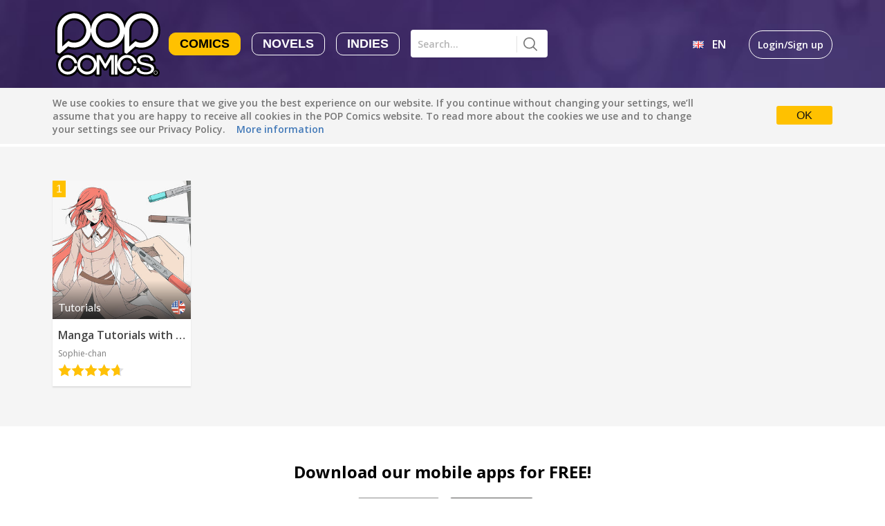

--- FILE ---
content_type: text/html; charset=utf-8
request_url: https://app.popcomics.com/genre/tutorials/stream/popular?publication_type=comics
body_size: 19335
content:
<!DOCTYPE html>
<html lang='en'>
<head>
  <meta charset="utf-8">
  <meta http-equiv="X-UA-Compatible" content="IE=Edge,chrome=1">
  <meta content='width=device-width, initial-scale=1, maximum-scale=1.0, user-scalable=0' name='viewport'>
  <title>Tutorials - POP Comics</title>
  
  <meta name='description' content="POP Comics">
  <meta name="csrf-param" content="authenticity_token" />
<meta name="csrf-token" content="kkQEnaM9urBPh4xZ6OxtOYYDYLW3j4G+taHy58G11ZQbTs+crJIr4PEQLMM+eaWOAIufwlG5ZMDVO2pLFph6uQ==" />

  <script src="/assets/application_landing-b0848c293d974a353d3c977210216c453530a27a12e244248da86a85aa5c56fd.js"></script>
  <link href='https://cdnjs.cloudflare.com/ajax/libs/normalize/4.1.1/normalize.min.css' rel='stylesheet'>
  <link href='https://fonts.googleapis.com/css?family=Roboto:400,100,100italic,300,300italic,400italic,500,500italic,700,700italic,900,900italic' rel='stylesheet'>

  <!-- Le HTML5 shim, for IE6-8 support of HTML elements -->
  <!--[if lt IE 9]>
    <script src="//cdnjs.cloudflare.com/ajax/libs/html5shiv/3.6.1/html5shiv.js" type="text/javascript"></script>
  <![endif]-->

  <link rel="stylesheet" media="all" href="/assets/application_landing-f33d9852d430a8a1f0d8d1884751a41d1dff7255cb67c8a742560bff97c5cc9c.css" />
  <!-- For all other devices -->
<!-- Size should be 32 x 32 pixels -->
<link rel='shortcut icon' href='/images/favicon.ico' type="image/x-icon">

  <script>
  (function(i,s,o,g,r,a,m){i['GoogleAnalyticsObject']=r;i[r]=i[r]||function(){
  (i[r].q=i[r].q||[]).push(arguments)},i[r].l=1*new Date();a=s.createElement(o),
  m=s.getElementsByTagName(o)[0];a.async=1;a.src=g;m.parentNode.insertBefore(a,m)
  })(window,document,'script','https://www.google-analytics.com/analytics.js','ga');
  
  ga('create', 'UA-65626791-1', 'auto');
  ga('send', 'pageview');
</script>


  <script type="text/javascript" src="//cdn.jsdelivr.net/jquery.slick/1.6.0/slick.min.js"></script>
  <link rel="stylesheet" type="text/css" href="//cdn.jsdelivr.net/jquery.slick/1.6.0/slick.css"/>

  <script>
//<![CDATA[

    window.api_domain = 'https://api.popcomics.com';
    window.api_host = 'https://api.popcomics.com/v3.1';
    window.landing_host = 'http://www.popcomics.com';
    window.fb_app_id = '1649200695336030';
    window.main_url = 'http://www.popcomics.com';

//]]>
</script>
  <script>
    window.twttr = (function(d, s, id) {
      var js, fjs = d.getElementsByTagName(s)[0],
        t = window.twttr || {};
      if (d.getElementById(id)) return t;
      js = d.createElement(s);
      js.id = id;
      js.src = "https://platform.twitter.com/widgets.js";
      fjs.parentNode.insertBefore(js, fjs);

      t._e = [];
      t.ready = function(f) {
        t._e.push(f);
      };

      return t;
    }(document, "script", "twitter-wjs"));
  </script>

</head>

<body>
<div id='popcomics-app'>
<div>
<nav class='a-pop-menu bg-black-2 a-font-1'>
<ul class='list-reset m0 mt1 md-mt0'>
<li class='a-menu-list-item px3 py1 md-p0 md-mr1 lg-mr2 md-hide lg-hide full-width'>
<a class='white text-decoration-none' href='/'>Read</a>
</li>
<li class='a-menu-list-item px3 py1 md-p0 md-mr1 lg-mr2 md-hide lg-hide full-width'>
<a class='white text-decoration-none' href='https://app.popcomics.com/sign_in'>Create</a>
</li>
<li class='a-menu-list-item px3 py1 md-p0 md-mr1 lg-mr2 md-hide lg-hide full-width'>
<a class='white text-decoration-none' href='/app'>App</a>
</li>
<li class='a-menu-list-item px3 py1 md-p0 md-mr1 lg-mr2 md-hide lg-hide full-width'>
<a class='white text-decoration-none' href='http://blog.popcomics.com/' target='_blank'>Blog</a>
</li>
<li class='a-menu-list-item px3 py1 md-p0 md-mr1 lg-mr2 md-hide lg-hide full-width'>
<a class='white text-decoration-none' href='/about'>About</a>
</li>
</ul>
<span class='inline-block full-width'>
<div data-react-class="PopcomicsLanguagesMenu" data-react-props="{&quot;localized_urls&quot;:{&quot;en&quot;:&quot;/genre/tutorials/stream/popular?publication_type=comics&quot;,&quot;de&quot;:&quot;/de/genre/tutorials/stream/popular?publication_type=comics&quot;},&quot;language_selected&quot;:&quot;en&quot;}" data-react-cache-id="PopcomicsLanguagesMenu-0" class="inline-block relative mt1 md-mt0"></div>
<hr class='mx3 my1 a-opacity-1 md-hide lg-hide'>
<div data-react-class="PopcomicsUserMenu" data-react-props="{&quot;user&quot;:null,&quot;sign_in&quot;:&quot;https://app.popcomics.com/sign_in&quot;}" data-react-cache-id="PopcomicsUserMenu-0" class="inline-block"></div>
</span>

</nav>
<div id='app-content'>
<header>
  <div class="clearfix max-width-4 mx-auto a-discover-menubar">
      <a class="inline-block" href='#'>
        <img class="a-toggle-mobile-menu align-middle mr05 md-hide lg-hide" src="/images/pop-burger.svg" alt="burger" width="36px" height="18px" />
      </a>
      <a class="inline-block" href="/">
        <img class="align-middle md-mr1 sm-hide xs-hide" src="/images/pop-header-logo.svg" alt="logo" height="95px" />
      </a>
      <div class="inline-block align-middle">
  <a class="inline-block a-discover-publication-item a-discover-publication-item-active text-decoration-none" href="/genre/tutorials/stream/popular?publication_type=comics">Comics</a>
  <a class="inline-block a-discover-publication-item a-discover-publication-item-inactive text-decoration-none" href="/genre/tutorials/stream/popular?publication_type=novel">Novels</a>
  <a class="inline-block a-discover-publication-item a-discover-publication-item-inactive text-decoration-none" href="/genre/tutorials/stream/popular?publication_type=indie">Indies</a>
</div>

<script>
  $(function () {
    $('[data-toggle="tooltip"].coming-soon').tooltip({
      position: {
        my: "center top-60",
        at: "center center"
      }
    })
  })
</script>

      <!-- <HeaderMenuSearch /> -->
      <div data-react-class="LandingMenuSearch" data-react-props="{}" data-react-cache-id="LandingMenuSearch-0" class="inline-block align-middle"></div>

      <div class="inline-block mt-28p xs-hide sm-hide right a-font-1">
        <!-- <PopcomicsAppMenu user={this.props.user}/> -->
        <ul class='list-reset m0 mt1 md-mt0'>
<li class='a-menu-list-item px3 py1 md-p0 md-mr1 lg-mr2 md-hide lg-hide full-width'>
<a class='white text-decoration-none' href='/'>Read</a>
</li>
<li class='a-menu-list-item px3 py1 md-p0 md-mr1 lg-mr2 md-hide lg-hide full-width'>
<a class='white text-decoration-none' href='https://app.popcomics.com/sign_in'>Create</a>
</li>
<li class='a-menu-list-item px3 py1 md-p0 md-mr1 lg-mr2 md-hide lg-hide full-width'>
<a class='white text-decoration-none' href='/app'>App</a>
</li>
<li class='a-menu-list-item px3 py1 md-p0 md-mr1 lg-mr2 md-hide lg-hide full-width'>
<a class='white text-decoration-none' href='http://blog.popcomics.com/' target='_blank'>Blog</a>
</li>
<li class='a-menu-list-item px3 py1 md-p0 md-mr1 lg-mr2 md-hide lg-hide full-width'>
<a class='white text-decoration-none' href='/about'>About</a>
</li>
</ul>
<span class='inline-block full-width'>
<div data-react-class="PopcomicsLanguagesMenu" data-react-props="{&quot;localized_urls&quot;:{&quot;en&quot;:&quot;/genre/tutorials/stream/popular?publication_type=comics&quot;,&quot;de&quot;:&quot;/de/genre/tutorials/stream/popular?publication_type=comics&quot;},&quot;language_selected&quot;:&quot;en&quot;}" data-react-cache-id="PopcomicsLanguagesMenu-0" class="inline-block relative mt1 md-mt0"></div>
<hr class='mx3 my1 a-opacity-1 md-hide lg-hide'>
<div data-react-class="PopcomicsUserMenu" data-react-props="{&quot;user&quot;:null,&quot;sign_in&quot;:&quot;https://app.popcomics.com/sign_in&quot;}" data-react-cache-id="PopcomicsUserMenu-0" class="inline-block"></div>
</span>

      </div>
  </div>
</header>


<div class='clearfix bg-gray-8 absolute full-width z1 a-cookie-message'>
<div class='clearfix max-width-4 mx-auto px1 py1'>
<div class='sm-table-cell col-12 sm-col-10 align-middle'>
<p class='a-font-2 gray-2 inline'>We use cookies to ensure that we give you the best experience on our website. If you continue without changing your settings, we’ll assume that you are happy to receive all cookies in the POP Comics website. To read more about the cookies we use and to change your settings see our Privacy Policy.</p>
<a class='a-font-2 blue-5 text-decoration-none ml1' href='/privacy_policy'>More information</a>
</div>
<div class='sm-table-cell col-12 sm-col-2 center sm-right-align align-middle mt1 sm-mt0'>
<a class='a-cookie-message-approve bg-yellow-3 black text-decoration-none px2 py6 rounded' href='#'>OK</a>
</div>
</div>
</div>
<script>
  CookieMessage.init()
</script>


<div class="clearfix"></div>

<div class="clearfix max-width-4 mx-auto px1 pt1 pb3 sm-pt3 relative">
  <div class="col col-12 lg-col-4 mb1">
    <ul class="list-reset m0 a-font-1 sm-font-1">
  <li class="inline-block col col-3 sm-col-4 left-align mr7 sm-mr0 sm-right-align lg-left-align a-discover-item">
    <a class="black text-decoration-none" href="/genre/tutorials/stream/featured?publication_type=comics">Featured</a>
  </li>
  <li class="inline-block col col-3 sm-col-4 left-align sm-center-align lg-left-align a-discover-link a-discover-item">
    <a class="black text-decoration-none a-discover-link a-discover-item-active" href="/genre/tutorials/stream/popular?publication_type=comics">Popular</a>
  </li>
  <li class="inline-block col col-3 sm-col-4 left-align sm-left-align lg-left-align a-discover-link a-discover-item">
    <a class="black text-decoration-none" href="/genre/tutorials/stream/newest?publication_type=comics">Newest</a>
  </li>
</ul>

  </div>
  <div class="col col-12 lg-col-8 left-align sm-center-align lg-right-align">
    <div class="col col-6 lg-col-8 inline-block a-font-1 sm-font-1 sm-left a-genres-line-height relative">
      <img class="align-sub" src="/images/pop-genres-icon.svg" alt="genres" width="34px" height="20px" />
      <button id="pop-genres">
        <span class="">Tutorials</span>
      </button>
      <div class="bg-white z1 a-dropdown-menu a-genres-menu a-box-shadow-2 closed">
        <ul class="list-reset m0 px1 pb1 left-align">
          <li key='999'>
<a class="black text-decoration-none" href="/popular?publication_type=comics">All genres
</a></li>
<li key='0'>
<a class="black text-decoration-none" href="/genre/drama/stream/popular?publication_type=comics">Drama
</a></li>
<li key='1'>
<a class="black text-decoration-none" href="/genre/fantasy/stream/popular?publication_type=comics">Fantasy
</a></li>
<li key='2'>
<a class="black text-decoration-none" href="/genre/comedy/stream/popular?publication_type=comics">Comedy
</a></li>
<li key='3'>
<a class="black text-decoration-none" href="/genre/action/stream/popular?publication_type=comics">Action
</a></li>
<li key='4'>
<a class="black text-decoration-none" href="/genre/romance/stream/popular?publication_type=comics">Romance
</a></li>
<li key='5'>
<a class="black text-decoration-none" href="/genre/family-kids/stream/popular?publication_type=comics">Family (Kids)
</a></li>
<li key='6'>
<a class="black text-decoration-none" href="/genre/slice-of-life/stream/popular?publication_type=comics">Slice of Life
</a></li>
<li key='7'>
<a class="black text-decoration-none" href="/genre/suspense/stream/popular?publication_type=comics">Suspense
</a></li>
<li key='8'>
<a class="black text-decoration-none" href="/genre/sci-fi/stream/popular?publication_type=comics">Sci-Fi
</a></li>
<li key='9'>
<a class="black text-decoration-none" href="/genre/horror/stream/popular?publication_type=comics">Horror
</a></li>
<li key='10'>
<a class="black text-decoration-none" href="/genre/tutorials/stream/popular?publication_type=comics">Tutorials
</a></li>

        </ul>
      </div>
    </div>

    <div class="col col-6 lg-col-4 right languages-menu inline-block a-font-1 sm-font-1 sm-left a-genres-line-height relative">
      <img class="align-sub" src="/images/pop-lang-icon.png" alt="genres" width="20px" height="20px" />
      <button id="pop-languages">
        <span>
          All languages
        </span>
      </button>
      <div class="bg-white z1 a-dropdown-menu a-languages-menu a-box-shadow-2 a-lang-menu closed" data-publication-type="comics" data-path="/genre/tutorials/stream/popular">
        <div class="a-content">
          <p class="a-lang-info black-3 a-font-7 ">
            Default is ALL LANGUAGES.<br/>Check the boxes to filter languages.
          </p>
          <ul class="list-reset m0 px1 left-align">
            <li key='0'>
<input name='language_0' type='checkbox' value='sq'>
<span class='pl1'>
Albanian
</span>
</input>
</li>
<li key='1'>
<input name='language_1' type='checkbox' value='ca'>
<span class='pl1'>
Catalan
</span>
</input>
</li>
<li key='2'>
<input name='language_2' type='checkbox' value='en'>
<span class='pl1'>
English
</span>
</input>
</li>
<li key='3'>
<input name='language_3' type='checkbox' value='id'>
<span class='pl1'>
Indonesian
</span>
</input>
</li>
<li key='4'>
<input name='language_4' type='checkbox' value='de'>
<span class='pl1'>
German
</span>
</input>
</li>
<li key='5'>
<input name='language_5' type='checkbox' value='es'>
<span class='pl1'>
Spanish
</span>
</input>
</li>
<li key='6'>
<input name='language_6' type='checkbox' value='other'>
<span class='pl1'>
Other
</span>
</input>
</li>

          </ul>
        </div>
        <div class="actions">
          <a href='#' class="blue-5 text-decoration-none a-languages-menu-apply">
            DONE
          </a>
          <a href="/genre/tutorials/stream/popular?publication_type=comics" class="blue-5 text-decoration-none pl2 sm-pl0 sm-right sm-pr1">
            clear
          </a>
        </div>
      </div>
    </div>

  </div>
</div>

<script>
  FrontFilter.init()
</script>




  <div class="clearfix bg-gray-4 pb2">
  <div class="max-width-4 mx-auto px1">
    <h1 class="mt2 mb1 sm-mt4 sm-mb3 gray-3 a-font-11 sm-font-11">
      
    </h1>
    <div class="a-pop-list">
          <div class="bg-white left mb1 sm-mb2 a-pop-list-item">
  <a class="text-decoration-none" href="/stories/manga-tutorials-with-sophie-chan-509">
    <div class="a-pop-list-item-overlay px7 py7 sm-py3">
      <p class="white m0 truncate a-font-14 sm-font-14">Manga Tutorials with Sophie-chan</p>
        <p class="white mt7 truncate mb7 sm-mb3 mx0 a-font-15 sm-font-15">
          by  Sophie-chan 
        </p>
      <hr class="border-none a-overlay-separator">
      <p class="white mt7 sm-mt3 mb0 ml0 mr0 a-font-15 sm-font-15 break-word a-story-description">
        
      </p>
    </div>
    <div class="relative">
        <span class="absolute top-0 left-0 white px6 py8 bg-yellow-3">
          1
        </span>
      <object class="full-width" data="https://cdn.popcomics.com/half_squares/f66a0527de1d9a2cb6e8cb94188911693c4b6c1847ad9fd4272b7fd21d05" type="image/png" alt="comic-image">
        <img class="full-width" src="/images/no-cover.png" />
      </object>
      <p class="absolute left-0 right-0 m0 pl6 pr1 sm-pl1 sm-pr1 pt2 pb6 sm-pb1 white a-bg-gradient-2 a-bottom-1 a-font-13 sm-font-10">
        <span style="display: inline-block; width: 85%;">
          Tutorials
        </span>
        <img src="/images/countries_flags/en.svg" style="position: absolute; width: 20px; right: 8px; bottom: 7px;" alt="en" />
      </p>
    </div>
    <div class="p6 sm-p1">
      <p class="m0 truncate gray-5 a-font-14 sm-font-14">
        Manga Tutorials with Sophie-chan
      </p>
      <p class="mt6 mb6 truncate sm-mt1 sm-mb1 gray-6 a-font-15 sm-font-15 line-height-3">
        Sophie-chan 
      </p>
      <div data-react-class="RatingStarsLanding" data-react-props="{&quot;rating&quot;:4.6,&quot;size&quot;:&quot;19px&quot;}" data-react-cache-id="RatingStarsLanding-0" class="rating-stars"></div>
    </div>
  </a>
</div>

    </div>
    <div data-react-class="PopcomicsStoriesLoader" data-react-props="{&quot;mode&quot;:&quot;popular&quot;,&quot;pagination_info&quot;:{&quot;current_page&quot;:1,&quot;next_page&quot;:null,&quot;total_pages&quot;:1,&quot;total_count&quot;:1,&quot;per_page&quot;:15},&quot;chosen_category&quot;:{&quot;id&quot;:12,&quot;name&quot;:&quot;Tutorials&quot;,&quot;slug&quot;:&quot;tutorials&quot;},&quot;content_languages&quot;:null}" data-react-cache-id="PopcomicsStoriesLoader-0" class="inline-block"></div>
  </div>
</div>


<div id="a-mobile-apps-section" class='clearfix max-width-4 mx-auto px1 center'>
  <p class="mt2 mb1 sm-mt4 sm-mb3 a-font-12 sm-font-12">Download our mobile apps for FREE!</p>
  <div>
    <a href="https://play.google.com/store/apps/details?id=com.popcomics">
      <img class="ml7 pr6 a-mobile-app-size" src="/images/pop-play-badge.svg" alt="play" />
    </a>
    <a href="https://itunes.apple.com/us/app/pop-comics/id1051251000?ls=1&mt=8">
      <img class="a-mobile-app-size" src="/images/pop-appstore-badge.svg" alt="app-store" />
    </a>
  </div>
  <p class="mt3 mb5 sm-mb4 sm-pb1">
    <span class="pr6 a-font-7">or </span>
    <a class="black text-decoration-none" href="https://app.popcomics.com/sign_in">
      <span class="border rounded-2 a-font-2 px3 py7">Login/Sign up</span>
    </a>
  </p>
</div>


</div>
</div>
</div>
<footer>
  <div class="clearfix max-width-2 md-max-width-4 mx-auto px1 py5">
    <div class="col col-12 md-col-4 center md-align-left mb3 md-mb0">
      <p class="yellow-2 a-font-3 m0">CREATE SHARE READ</p>
      <p class="white a-font-4 m0">© 2015-2021 POP Comics</p>
    </div>
    <div class="col col-12 md-col-4 mb2 md-mb0">
      <ul class="col col-4 inline-block align-top list-reset m0 a-font-5">
        <li class="a-footer-list-item-1"><a class="white text-decoration-none" href="/">Home</a></li>
        <li class="a-footer-list-item-2"><a class="white text-decoration-none" href="http://blog.popcomics.com/">BLOG</a></li>
        <li class="a-footer-list-item-2"><a class="white text-decoration-none" href="/">Read</a></li>
        <li class="a-footer-list-item-2"><a class="white text-decoration-none" href="https://app.popcomics.com/sign_in" >Create</a></li>
      </ul>
      <ul class="col col-4 inline-block align-top list-reset m0 a-font-5">
        <li class="a-footer-list-item-1"><a class="white text-decoration-none break-word sm-word-wrap-normal" href=/about>About</a></li>
        <li class="a-footer-list-item-2"><a class="white text-decoration-none break-word sm-word-wrap-normal" href=/creators>Creators</a></li>
        <li class="a-footer-list-item-2"><a class="white text-decoration-none break-word sm-word-wrap-normal" href=/readers>Readers</a></li>
        <li class="a-footer-list-item-2"><a class="white text-decoration-none break-word sm-word-wrap-normal" href=/app>App</a></li>
      </ul>
      <ul class="col col-4 inline-block align-top list-reset m0 a-font-5">
        <li class="a-footer-list-item-1"><a class="white text-decoration-none break-word sm-word-wrap-normal" href=/terms_of_service>Terms of Service</a></li>
        <li class="a-footer-list-item-2"><a class="white text-decoration-none break-word sm-word-wrap-normal" href=/privacy_policy>Privacy Policy</a></li>
        <li class="a-footer-list-item-2"><a class="white text-decoration-none break-word sm-word-wrap-normal" href=/faq>FAQ</a></li>
      </ul>
    </div>
    <div class="col col-12 md-col-4">
      <div class="center md-float-right">
        <a href="https://twitter.com/popcomicsapp" target="_blank">
          <img class="mr1" src="/images/pop-twitter-icon.svg" alt="twitter" width="30px" height="30px" />
        </a>
        <a href="http://www.facebook.com/popcomicsapp" target="_blank">
          <img src="/images/pop-facebook-icon.svg" alt="facebook" width="30px" height="30px" />
        </a>
      </div>
    </div>
  </div>
</footer>

<script>
  MobileMenu.init()
</script>
</body>
</html>


--- FILE ---
content_type: image/svg+xml
request_url: https://app.popcomics.com/images/pop-play-badge.svg
body_size: 25339
content:
<?xml version="1.0" encoding="UTF-8" standalone="no"?>
<svg width="128px" height="43px" viewBox="0 0 128 43" version="1.1" xmlns="http://www.w3.org/2000/svg" xmlns:xlink="http://www.w3.org/1999/xlink">
    <!-- Generator: Sketch 40.3 (33839) - http://www.bohemiancoding.com/sketch -->
    <title>Googleplay</title>
    <desc>Created with Sketch.</desc>
    <defs>
        <polygon id="path-1" points="0 42 127.87 42 127.87 0.17225 0 0.17225"></polygon>
        <linearGradient x1="50%" y1="0%" x2="50%" y2="100%" id="linearGradient-3">
            <stop stop-color="#2478AC" offset="0%"></stop>
            <stop stop-color="#92CEBB" offset="100%"></stop>
        </linearGradient>
        <linearGradient x1="50%" y1="0%" x2="50%" y2="100%" id="linearGradient-4">
            <stop stop-color="#58BDA8" offset="0%"></stop>
            <stop stop-color="#E3E897" offset="100%"></stop>
        </linearGradient>
        <linearGradient x1="50%" y1="0%" x2="50%" y2="100%" id="linearGradient-5">
            <stop stop-color="#E73632" offset="0%"></stop>
            <stop stop-color="#8C4391" offset="100%"></stop>
        </linearGradient>
        <linearGradient x1="50%" y1="0%" x2="50%" y2="100%" id="linearGradient-6">
            <stop stop-color="#F38775" offset="0%"></stop>
            <stop stop-color="#FEC96F" offset="100%"></stop>
        </linearGradient>
    </defs>
    <g id="discover" stroke="none" stroke-width="1" fill="none" fill-rule="evenodd">
        <g id="Read---discover---featured-logged" transform="translate(-336.000000, -163.000000)">
            <g id="Googleplay" transform="translate(336.000000, 163.000000)">
                <g id="Group-3" transform="translate(0.000000, 0.077750)" fill="#1C1B1A">
                    <path d="M127.869975,36.346925 C127.869975,39.468425 125.339725,41.999925 122.218725,41.999925 L5.652475,41.999925 C2.531225,41.999925 -2.5e-05,39.468425 -2.5e-05,36.346925 L-2.5e-05,5.824675 C-2.5e-05,2.703425 2.531225,0.172175 5.652475,0.172175 L122.218725,0.172175 C125.339725,0.172175 127.869975,2.703425 127.869975,5.824675 L127.869975,36.346925 Z" id="Fill-1"></path>
                </g>
                <g id="Group-38" transform="translate(0.000000, 0.077750)">
                    <path d="M99.3341,20.4463 C98.49235,20.4463 97.8836,20.67955 97.50785,21.1453 C97.1321,21.6113 96.9391,22.35305 96.92885,23.3703 L96.92885,23.6483 C96.92885,24.8058 97.12185,25.63405 97.50785,26.13255 C97.89385,26.63105 98.51285,26.88005 99.3641,26.88005 C100.0761,26.88005 100.6336,26.5923 101.0371,26.01605 C101.44035,25.4403 101.64185,24.6458 101.64185,23.63305 C101.64185,22.6063 101.44035,21.8178 101.0371,21.2693 C100.6336,20.72055 100.06585,20.4463 99.3341,20.4463 L99.3341,20.4463 Z M99.5146,27.9248 C98.9781,27.9248 98.48835,27.82605 98.04535,27.62805 C97.60185,27.4303 97.2296,27.1258 96.92885,26.71505 L96.8386,26.71505 C96.89885,27.19605 96.92885,27.65205 96.92885,28.0828 L96.92885,31.4723 L95.68185,31.4723 L95.68185,19.5368 L96.6961,19.5368 L96.86885,20.6643 L96.92885,20.6643 C97.24985,20.21305 97.62335,19.8878 98.0491,19.6873 C98.4751,19.4868 98.9636,19.38655 99.5146,19.38655 C100.6071,19.38655 101.45035,19.76005 102.04385,20.50655 C102.6376,21.25305 102.9346,22.30055 102.9346,23.6483 C102.9346,25.0013 102.6326,26.05205 102.02935,26.8018 C101.4251,27.55055 100.58735,27.9248 99.5146,27.9248 L99.5146,27.9248 Z" id="Fill-12" fill="#F9F9F9"></path>
                    <mask id="mask-2" fill="white">
                        <use xlink:href="#path-1"></use>
                    </mask>
                    <g id="Clip-15"></g>
                    <polygon id="Fill-14" fill="#F9F9F9" mask="url(#mask-2)" points="104.57575 27.7745 105.82325 27.7745 105.82325 16.0795 104.57575 16.0795"></polygon>
                    <path d="M110.1781,26.895275 C110.95435,26.895275 111.56435,26.682275 112.0081,26.256525 C112.45135,25.830775 112.67335,25.234275 112.67335,24.467275 L112.67335,23.723275 L111.4251,23.775525 C110.4331,23.811275 109.71835,23.964775 109.27935,24.238525 C108.8411,24.511525 108.62185,24.936275 108.62185,25.512525 C108.62185,25.963025 108.7581,26.306525 109.0316,26.541775 C109.30485,26.777525 109.68635,26.895275 110.1781,26.895275 L110.1781,26.895275 Z M112.99635,27.774525 L112.7481,26.601775 L112.6881,26.601775 C112.2771,27.118525 111.8676,27.468025 111.4591,27.650275 C111.05085,27.833775 110.54085,27.924775 109.92985,27.924775 C109.1131,27.924775 108.4731,27.714275 108.00935,27.293525 C107.54585,26.872525 107.3141,26.274275 107.3141,25.497275 C107.3141,23.834025 108.6446,22.962275 111.3051,22.881525 L112.70335,22.836525 L112.70335,22.325525 C112.70335,21.679025 112.56435,21.201525 112.2861,20.893775 C112.0081,20.585275 111.56285,20.431525 110.9521,20.431525 C110.26535,20.431525 109.48835,20.641775 108.62185,21.062775 L108.23835,20.108275 C108.6446,19.887775 109.08885,19.714775 109.57285,19.589525 C110.05635,19.464275 110.54085,19.401525 111.0271,19.401525 C112.0091,19.401525 112.73685,19.619275 113.21085,20.055525 C113.68385,20.491525 113.92085,21.190525 113.92085,22.152525 L113.92085,27.774525 L112.99635,27.774525 Z" id="Fill-16" fill="#F9F9F9" mask="url(#mask-2)"></path>
                    <path d="M114.645125,19.536875 L115.982625,19.536875 L117.786625,24.234625 C118.182125,25.307125 118.428125,26.081125 118.523625,26.557375 L118.583625,26.557375 C118.648875,26.301375 118.785625,25.864625 118.993125,25.245125 C119.201125,24.626125 119.881375,22.723875 121.033625,19.536875 L122.371875,19.536875 L118.831375,28.917125 C118.480875,29.844125 118.071125,30.501625 117.602125,30.890625 C117.133875,31.278625 116.558625,31.472375 115.877875,31.472375 C115.496625,31.472375 115.120875,31.429875 114.749875,31.344875 L114.749875,30.345375 C115.025375,30.405625 115.333875,30.435875 115.674625,30.435875 C116.531625,30.435875 117.142375,29.954875 117.508625,28.992375 L117.966875,27.820125 L114.645125,19.536875 Z" id="Fill-17" fill="#F9F9F9" mask="url(#mask-2)"></path>
                    <path d="M75.678575,24.678725 C76.074325,24.281975 76.108325,23.731225 76.108325,23.420725 C76.108325,22.180475 75.367825,20.250725 73.938075,20.250725 C73.489575,20.250725 73.007575,20.474475 72.731825,20.819725 C72.439325,21.181475 72.352325,21.645975 72.352325,22.094475 C72.352325,23.248725 73.024575,25.161475 74.507075,25.161475 C74.937575,25.161475 75.401825,24.954725 75.678575,24.678725 L75.678575,24.678725 Z M75.178575,27.952975 C75.040825,27.934725 74.954325,27.934725 74.782825,27.934725 C74.627825,27.934725 73.696075,27.969975 72.973325,28.211975 C72.594325,28.348725 71.491325,28.762225 71.491325,29.986225 C71.491325,31.208725 72.680825,32.088975 74.524575,32.088975 C76.177575,32.088975 77.057325,31.294725 77.057325,30.227225 C77.057325,29.346975 76.488325,28.883475 75.178575,27.952975 L75.178575,27.952975 Z M76.402325,20.302225 C76.798075,20.629975 77.625075,21.318725 77.625075,22.628725 C77.625075,23.902725 76.901575,24.507225 76.177575,25.074975 C75.953575,25.298725 75.695075,25.540725 75.695075,25.920225 C75.695075,26.298475 75.953575,26.505475 76.143575,26.660725 L76.764325,27.142225 C77.522325,27.779725 78.210825,28.365975 78.210825,29.555475 C78.210825,31.174725 76.642825,32.811225 73.679825,32.811225 C71.181075,32.811225 69.975575,31.622725 69.975575,30.346975 C69.975575,29.726725 70.284325,28.848725 71.302075,28.244975 C72.369575,27.590225 73.818075,27.504975 74.592825,27.451975 C74.350825,27.142225 74.075825,26.814725 74.075825,26.281475 C74.075825,25.988975 74.162325,25.816475 74.248075,25.608725 C74.058075,25.626225 73.868825,25.643225 73.696075,25.643225 C71.870575,25.643225 70.836575,24.281975 70.836575,22.938725 C70.836575,22.145975 71.198825,21.266975 71.938825,20.629975 C72.921325,19.819975 74.092825,19.681975 75.024075,19.681975 L78.572575,19.681975 L77.469825,20.302225 L76.402325,20.302225 Z" id="Fill-18" fill="#F9F9F9" mask="url(#mask-2)"></path>
                    <path d="M67.70495,26.28395 C68.11845,25.73295 68.2217,25.0452 68.2217,24.3737 C68.2217,22.8597 67.49945,19.96995 65.3662,19.96995 C64.7987,19.96995 64.23095,20.1942 63.8182,20.55595 C63.14745,21.1572 63.0262,21.9142 63.0262,22.65495 C63.0262,24.3567 63.8692,27.15995 65.9512,27.15995 C66.62195,27.15995 67.3102,26.8337 67.70495,26.28395 M65.55495,27.67695 C62.8202,27.67695 61.35795,25.5437 61.35795,23.6167 C61.35795,21.36295 63.19845,19.4372 65.81395,19.4372 C68.3417,19.4372 69.92445,21.4147 69.92445,23.4967 C69.92445,25.52595 68.3597,27.67695 65.55495,27.67695" id="Fill-19" fill="#F9F9F9" mask="url(#mask-2)"></path>
                    <path d="M58.3817,26.28395 C58.79445,25.73295 58.89795,25.0452 58.89795,24.3737 C58.89795,22.8597 58.1752,19.96995 56.04195,19.96995 C55.4747,19.96995 54.9067,20.1942 54.49395,20.55595 C53.8232,21.1572 53.7027,21.9142 53.7027,22.65495 C53.7027,24.3567 54.5452,27.15995 56.62745,27.15995 C57.29845,27.15995 57.9862,26.8337 58.3817,26.28395 M56.2312,27.67695 C53.49595,27.67695 52.0337,25.5437 52.0337,23.6167 C52.0337,21.36295 53.8747,19.4372 56.4897,19.4372 C59.01795,19.4372 60.60045,21.4147 60.60045,23.4967 C60.60045,25.52595 59.03545,27.67695 56.2312,27.67695" id="Fill-20" fill="#F9F9F9" mask="url(#mask-2)"></path>
                    <path d="M50.7196,27.407475 L48.2461,27.978225 C47.2426,28.134225 46.3436,28.271475 45.39285,28.271475 C40.6191,28.271475 38.8036,24.760475 38.8036,22.010475 C38.8036,18.655725 41.3801,15.543475 45.7911,15.543475 C46.7251,15.543475 47.62385,15.681475 48.4366,15.906475 C49.7336,16.269725 50.33885,16.718975 50.7196,16.978725 L49.2836,18.344975 L48.6786,18.482725 L49.1111,17.790725 C48.52335,17.220475 47.4501,16.165725 45.4101,16.165725 C42.67735,16.165725 40.6191,18.241975 40.6191,21.268225 C40.6191,24.518725 42.97135,27.580225 46.74085,27.580225 C47.8491,27.580225 48.4186,27.355475 48.93785,27.147475 L48.93785,24.363475 L46.3266,24.501725 L47.7096,23.757225 L51.37635,23.757225 L50.9271,24.189475 C50.8051,24.293725 50.78835,24.328725 50.75385,24.465725 C50.73585,24.621725 50.7196,25.123725 50.7196,25.296725 L50.7196,27.407475 Z" id="Fill-21" fill="#F9F9F9" mask="url(#mask-2)"></path>
                    <path d="M81.868525,26.909425 C81.297525,26.857425 81.178025,26.754175 81.178025,26.078925 L81.178025,25.888425 L81.178025,16.290175 C81.181525,16.252925 81.184025,16.214925 81.187275,16.178675 C81.257275,15.573675 81.429775,15.469925 81.966775,15.158175 L79.492525,15.158175 L78.195025,15.780925 L79.517275,15.780925 L79.517275,15.788925 L79.516275,15.782425 L79.516275,25.888425 L79.516275,26.459675 C79.516275,26.804925 79.447775,26.857425 79.049775,27.375675 L82.111275,27.375675 L82.751025,26.996425 C82.457275,26.960675 82.163025,26.943925 81.868525,26.909425" id="Fill-22" fill="#F9F9F9" mask="url(#mask-2)"></path>
                    <path d="M87.2921,21.949475 C87.61785,21.829475 87.7896,21.726225 87.7896,21.485975 C87.7896,20.799475 87.0171,20.008975 86.0891,20.008975 C85.4011,20.008975 84.11385,20.541725 84.11385,22.396225 C84.11385,22.688225 84.14835,22.997225 84.1661,23.307475 L87.2921,21.949475 Z M88.90585,27.068475 C88.7176,27.171725 88.5286,27.292475 88.34035,27.377725 C87.7726,27.635225 87.18885,27.703975 86.6726,27.703975 C86.12435,27.703975 85.2651,27.668725 84.38835,27.033975 C83.16985,26.174475 82.63735,24.697475 82.63735,23.409725 C82.63735,20.747725 84.80135,19.442725 86.57035,19.442725 C87.18885,19.442725 87.8251,19.596975 88.34035,19.923725 C89.19835,20.489475 89.42185,21.227975 89.5411,21.623225 L85.50585,23.255725 L84.1831,23.358725 C84.61185,25.539725 86.0891,26.809725 87.72135,26.809725 C88.5971,26.809725 89.23285,26.501225 89.8166,26.209725 L88.90585,27.068475 Z" id="Fill-23" fill="#F9F9F9" mask="url(#mask-2)"></path>
                    <polygon id="Fill-24" fill="#F9F9F9" mask="url(#mask-2)" points="90.563825 19.560075 90.563825 20.693325 90.426075 20.693325 90.426075 19.560075 90.051075 19.560075 90.051075 19.442575 90.938575 19.442575 90.938575 19.560075"></polygon>
                    <polygon id="Fill-25" fill="#F9F9F9" mask="url(#mask-2)" points="92.10875 20.693375 92.10875 19.549625 92.1025 19.549625 91.75325 20.693375 91.6455 20.693375 91.2935 19.549625 91.28925 19.549625 91.28925 20.693375 91.16425 20.693375 91.16425 19.442625 91.3785 19.442625 91.697 20.453625 91.7015 20.453625 92.01525 19.442625 92.2325 19.442625 92.2325 20.693375"></polygon>
                    <path d="M40.9978,10.65845 C40.69155,9.7347 40.53855,9.2352 40.53855,9.15995 L40.49555,9.15995 C40.49555,9.2297 40.33705,9.7292 40.0203,10.65845 L40.9978,10.65845 Z M42.23855,12.1757 L41.37905,12.1757 C41.37905,12.0577 41.29755,11.72295 41.1348,11.17145 L39.89405,11.17145 C39.7258,11.71395 39.64155,12.0487 39.64155,12.1757 L38.8333,12.1757 C38.8333,12.10595 39.0423,11.53295 39.4603,10.45695 C39.8783,9.3812 40.0873,8.78845 40.0873,8.6792 L41.10255,8.6792 C41.10255,8.7812 41.2918,9.3652 41.67055,10.43145 C42.0493,11.4977 42.23855,12.0792 42.23855,12.1757 L42.23855,12.1757 Z" id="Fill-26" fill="#FBFBFC" mask="url(#mask-2)"></path>
                    <path d="M45.7014,12.1758 L45.03815,12.1758 C45.03815,12.1023 44.7919,11.7148 44.29965,11.01305 C43.7839,10.27355 43.49015,9.7678 43.41865,9.49555 L43.37565,9.49555 C43.4204,9.8878 43.4429,10.2423 43.4429,10.55905 C43.4429,11.0013 43.4554,11.5403 43.4804,12.1758 L42.8199,12.1758 C42.84665,11.6208 42.86015,11.0113 42.86015,10.3468 C42.86015,9.6933 42.84665,9.13755 42.8199,8.6793 L43.6174,8.6793 C43.6174,8.77405 43.8384,9.1528 44.28065,9.8153 C44.75165,10.5188 45.0219,10.9958 45.0919,11.24655 L45.13215,11.24655 C45.08915,10.8473 45.06765,10.4893 45.06765,10.1723 C45.06765,9.6873 45.05515,9.18955 45.0299,8.6793 L45.7014,8.6793 C45.67615,9.1233 45.6639,9.6793 45.6639,10.3468 C45.6639,11.02005 45.67615,11.62955 45.7014,12.1758" id="Fill-27" fill="#FBFBFC" mask="url(#mask-2)"></path>
                    <path d="M48.8607,10.422125 C48.8607,10.078375 48.76045,9.788875 48.55995,9.553125 C48.35945,9.317875 48.0532,9.200125 47.64145,9.200125 C47.56445,9.200125 47.45895,9.208375 47.32445,9.224375 C47.34245,9.582625 47.35145,9.956625 47.35145,10.346875 C47.35145,10.774875 47.36045,11.199125 47.3782,11.619875 C47.4947,11.643125 47.61095,11.654875 47.72745,11.654875 C48.1122,11.654875 48.39745,11.535125 48.5827,11.296125 C48.76795,11.057125 48.8607,10.765875 48.8607,10.422125 M49.59395,10.306625 C49.59395,10.815125 49.43095,11.259125 49.1052,11.638625 C48.7792,12.018375 48.3227,12.208125 47.73545,12.208125 C47.47045,12.208125 47.1052,12.197375 46.6397,12.175875 C46.66295,11.635125 46.6747,11.025375 46.6747,10.346875 C46.6747,9.695375 46.66295,9.139375 46.6397,8.679125 L47.1097,8.679125 C47.1867,8.679125 47.3012,8.676625 47.45345,8.671125 C47.60545,8.665875 47.70495,8.663125 47.75145,8.663125 C48.3977,8.663125 48.86645,8.824125 49.15745,9.146625 C49.44845,9.468875 49.59395,9.855375 49.59395,10.306625" id="Fill-28" fill="#FBFBFC" mask="url(#mask-2)"></path>
                    <path d="M52.1759,9.7051 C52.1759,9.34885 51.94665,9.1706 51.4884,9.1706 C51.32015,9.1706 51.1714,9.1831 51.04265,9.20835 C51.06215,9.48585 51.07215,9.84735 51.07215,10.2931 C51.17065,10.29685 51.25365,10.2986 51.3219,10.2986 C51.89115,10.2986 52.1759,10.10085 52.1759,9.7051 M53.1829,12.17585 L52.38815,12.17585 C52.1804,11.5421 52.0209,11.15085 51.9099,11.0021 C51.7989,10.8536 51.6199,10.77935 51.3729,10.77935 C51.2689,10.77935 51.16965,10.78035 51.0749,10.7821 C51.0749,11.2421 51.0829,11.70685 51.0989,12.17585 L50.3524,12.17585 C50.37565,11.6351 50.3874,11.02535 50.3874,10.34685 C50.3874,9.69535 50.37565,9.13935 50.3524,8.6791 L50.8169,8.6791 C50.87065,8.6791 50.98315,8.6766 51.15415,8.6711 C51.3249,8.66585 51.48315,8.6631 51.62815,8.6631 C52.4499,8.6631 52.86065,8.9441 52.86065,9.50635 C52.86065,9.9521 52.62615,10.2626 52.15715,10.43835 L52.15715,10.4786 C52.3379,10.5286 52.4964,10.6696 52.6324,10.90135 C52.7684,11.13335 52.9519,11.5581 53.1829,12.17585" id="Fill-29" fill="#FBFBFC" mask="url(#mask-2)"></path>
                    <path d="M56.291375,10.440925 C56.291375,10.066675 56.195625,9.763175 56.004125,9.530425 C55.812375,9.297925 55.576125,9.181425 55.295125,9.181425 C55.033625,9.181425 54.811625,9.298675 54.629125,9.533175 C54.446375,9.767925 54.355125,10.063925 54.355125,10.422175 C54.355125,10.794425 54.451375,11.097425 54.643875,11.331175 C54.836125,11.564675 55.072125,11.681675 55.351375,11.681675 C55.612875,11.681675 55.834875,11.563925 56.017375,11.328425 C56.200125,11.092925 56.291375,10.797175 56.291375,10.440925 M57.032625,10.362925 C57.032625,10.912675 56.864125,11.368425 56.527625,11.729925 C56.191125,12.091675 55.774875,12.272425 55.278875,12.272425 C54.806375,12.272425 54.410625,12.106425 54.091875,11.774175 C53.773125,11.442175 53.613875,11.019925 53.613875,10.508175 C53.613875,9.958425 53.782125,9.502675 54.118875,9.141175 C54.455375,8.779425 54.871625,8.598675 55.367625,8.598675 C55.840125,8.598675 56.235875,8.764175 56.554625,9.095425 C56.873125,9.426675 57.032625,9.849175 57.032625,10.362925" id="Fill-30" fill="#FBFBFC" mask="url(#mask-2)"></path>
                    <path d="M58.551025,12.1758 L57.791025,12.1758 C57.814275,11.6208 57.826025,11.0113 57.826025,10.3468 C57.826025,9.6933 57.814275,9.13755 57.791025,8.6793 L58.551025,8.6793 C58.527775,9.1303 58.516025,9.6863 58.516025,10.3468 C58.516025,11.02205 58.527775,11.63155 58.551025,12.1758" id="Fill-31" fill="#FBFBFC" mask="url(#mask-2)"></path>
                    <path d="M61.71045,10.422125 C61.71045,10.078375 61.6102,9.788875 61.4097,9.553125 C61.2092,9.317875 60.90295,9.200125 60.4912,9.200125 C60.4142,9.200125 60.3087,9.208375 60.1742,9.224375 C60.1922,9.582625 60.2012,9.956625 60.2012,10.346875 C60.2012,10.774875 60.20995,11.199125 60.22795,11.619875 C60.34445,11.643125 60.4607,11.654875 60.5772,11.654875 C60.96195,11.654875 61.2472,11.535125 61.43245,11.296125 C61.6177,11.057125 61.71045,10.765875 61.71045,10.422125 M62.4437,10.306625 C62.4437,10.815125 62.2807,11.259125 61.9547,11.638625 C61.62895,12.018375 61.17245,12.208125 60.5852,12.208125 C60.3202,12.208125 59.95495,12.197375 59.48945,12.175875 C59.5127,11.635125 59.52445,11.025375 59.52445,10.346875 C59.52445,9.695375 59.5127,9.139375 59.48945,8.679125 L59.95945,8.679125 C60.03645,8.679125 60.15095,8.676625 60.3032,8.671125 C60.4552,8.665875 60.5547,8.663125 60.6012,8.663125 C61.24745,8.663125 61.7162,8.824125 62.0072,9.146625 C62.29795,9.468875 62.4437,9.855375 62.4437,10.306625" id="Fill-32" fill="#FBFBFC" mask="url(#mask-2)"></path>
                    <path d="M66.3668,10.65845 C66.06055,9.7347 65.9073,9.2352 65.9073,9.15995 L65.8643,9.15995 C65.8643,9.2297 65.7063,9.7292 65.3893,10.65845 L66.3668,10.65845 Z M67.60755,12.1757 L66.74805,12.1757 C66.74805,12.0577 66.66655,11.72295 66.50355,11.17145 L65.2628,11.17145 C65.09455,11.71395 65.0103,12.0487 65.0103,12.1757 L64.2023,12.1757 C64.2023,12.10595 64.4113,11.53295 64.8293,10.45695 C65.2473,9.3812 65.4563,8.78845 65.4563,8.6792 L66.4713,8.6792 C66.4713,8.7812 66.6608,9.3652 67.03955,10.43145 C67.41805,11.4977 67.60755,12.0792 67.60755,12.1757 L67.60755,12.1757 Z" id="Fill-33" fill="#FBFBFC" mask="url(#mask-2)"></path>
                    <path d="M70.047225,9.742675 C70.047225,9.359675 69.792975,9.167925 69.284475,9.167925 C69.157225,9.167925 69.022975,9.181425 68.881725,9.208175 C68.901475,9.546675 68.911225,9.929675 68.911225,10.357675 C68.955975,10.361425 69.007975,10.362925 69.066975,10.362925 C69.720475,10.362925 70.047225,10.156175 70.047225,9.742675 M70.739975,9.594925 C70.739975,10.022925 70.581225,10.338925 70.263225,10.542925 C69.945725,10.747175 69.555725,10.849175 69.093725,10.849175 C69.009725,10.849175 68.949725,10.847425 68.913975,10.843675 C68.913975,11.180425 68.923725,11.624175 68.943475,12.175675 L68.188725,12.175675 C68.211975,11.658425 68.223725,11.048925 68.223725,10.346925 C68.223725,9.702425 68.211975,9.146425 68.188725,8.679175 L68.656225,8.679175 C68.722225,8.679175 68.849475,8.676425 69.037475,8.671175 C69.225475,8.665675 69.388225,8.663175 69.526225,8.663175 C69.866225,8.663175 70.153725,8.739925 70.388225,8.893925 C70.622975,9.048175 70.739975,9.281675 70.739975,9.594925" id="Fill-34" fill="#FBFBFC" mask="url(#mask-2)"></path>
                    <path d="M73.268175,9.742675 C73.268175,9.359675 73.013925,9.167925 72.505425,9.167925 C72.378175,9.167925 72.243925,9.181425 72.102675,9.208175 C72.122425,9.546675 72.132175,9.929675 72.132175,10.357675 C72.176925,10.361425 72.228925,10.362925 72.287925,10.362925 C72.941425,10.362925 73.268175,10.156175 73.268175,9.742675 M73.960925,9.594925 C73.960925,10.022925 73.802175,10.338925 73.484425,10.542925 C73.166675,10.747175 72.776675,10.849175 72.314675,10.849175 C72.230675,10.849175 72.170675,10.847425 72.134925,10.843675 C72.134925,11.180425 72.144675,11.624175 72.164425,12.175675 L71.409675,12.175675 C71.432925,11.658425 71.444675,11.048925 71.444675,10.346925 C71.444675,9.702425 71.432925,9.146425 71.409675,8.679175 L71.877175,8.679175 C71.943175,8.679175 72.070425,8.676425 72.258425,8.671175 C72.446425,8.665675 72.609175,8.663175 72.747175,8.663175 C73.087175,8.663175 73.374675,8.739925 73.609175,8.893925 C73.843925,9.048175 73.960925,9.281675 73.960925,9.594925" id="Fill-35" fill="#FBFBFC" mask="url(#mask-2)"></path>
                    <path d="M78.48595,10.440925 C78.48595,10.066675 78.3902,9.763175 78.1987,9.530425 C78.00695,9.297925 77.7707,9.181425 77.4897,9.181425 C77.2282,9.181425 77.0062,9.298675 76.8237,9.533175 C76.64095,9.767925 76.5497,10.063925 76.5497,10.422175 C76.5497,10.794425 76.64595,11.097425 76.83845,11.331175 C77.03095,11.564675 77.2667,11.681675 77.54595,11.681675 C77.80745,11.681675 78.02945,11.563925 78.21195,11.328425 C78.3947,11.092925 78.48595,10.797175 78.48595,10.440925 M79.2272,10.362925 C79.2272,10.912675 79.05895,11.368425 78.7222,11.729925 C78.3857,12.091675 77.96945,12.272425 77.47345,12.272425 C77.00095,12.272425 76.6052,12.106425 76.28645,11.774175 C75.96795,11.442175 75.80845,11.019925 75.80845,10.508175 C75.80845,9.958425 75.9767,9.502675 76.31345,9.141175 C76.64995,8.779425 77.0662,8.598675 77.5622,8.598675 C78.0347,8.598675 78.43045,8.764175 78.7492,9.095425 C79.0677,9.426675 79.2272,9.849175 79.2272,10.362925" id="Fill-36" fill="#FBFBFC" mask="url(#mask-2)"></path>
                    <path d="M82.8673,12.1758 L82.20405,12.1758 C82.20405,12.1023 81.9578,11.7148 81.46555,11.01305 C80.9498,10.27355 80.65605,9.7678 80.58455,9.49555 L80.54155,9.49555 C80.5863,9.8878 80.6088,10.2423 80.6088,10.55905 C80.6088,11.0013 80.6213,11.5403 80.6463,12.1758 L79.9858,12.1758 C80.01255,11.6208 80.02605,11.0113 80.02605,10.3468 C80.02605,9.6933 80.01255,9.13755 79.9858,8.6793 L80.7833,8.6793 C80.7833,8.77405 81.00455,9.1528 81.44655,9.8153 C81.91755,10.5188 82.1878,10.9958 82.2578,11.24655 L82.29805,11.24655 C82.25505,10.8473 82.23355,10.4893 82.23355,10.1723 C82.23355,9.6873 82.22105,9.18955 82.1958,8.6793 L82.8673,8.6793 C82.84205,9.1233 82.8298,9.6793 82.8298,10.3468 C82.8298,11.02005 82.84205,11.62955 82.8673,12.1758" id="Fill-37" fill="#FBFBFC" mask="url(#mask-2)"></path>
                </g>
                <path d="M9.591,9.5155 L9.591,22.4655 L9.591,35.678 C9.591,35.99125 9.72925,36.2045 9.94525,36.277 L9.94525,36.277 L23.8745,22.4655 L10.06175,8.76925 C9.78375,8.84725 9.591,9.0985 9.591,9.5155" id="Fill-4" fill="url(#linearGradient-3)"></path>
                <path d="M10.06175,8.76925 L23.8745,22.4655 L27.711,18.6615 L21.9455,15.33275 C21.9455,15.33275 21.93525,15.32675 21.9155,15.3155 L21.9155,15.3155 L21.915,15.31525 C21.9055,15.30975 21.89375,15.303 21.88,15.295 L21.88,15.295 L21.87625,15.29275 C21.87425,15.2915 21.872,15.29025 21.86975,15.289 L21.86975,15.289 L21.86525,15.2865 C21.86425,15.28575 21.86325,15.28525 21.862,15.2845 L21.862,15.2845 L21.85775,15.282 L21.8575,15.282 L21.8575,15.282 L10.79875,8.89675 C10.6125,8.794 10.42725,8.743 10.25975,8.743 L10.25975,8.743 C10.19025,8.743 10.124,8.75175 10.06175,8.76925" id="Fill-6" fill="url(#linearGradient-4)"></path>
                <path d="M9.94525,36.277 C10.10925,36.332 10.318,36.30575 10.54525,36.1805 L10.54525,36.1805 L13.84275,34.2765 C16.90325,32.50925 21.09575,30.0885 21.8325,29.66325 L21.8325,29.66325 L21.8365,29.661 C21.8375,29.6605 21.8385,29.65975 21.83925,29.65925 L21.83925,29.65925 L21.84425,29.6565 C21.8445,29.65625 21.845,29.656 21.8455,29.65575 L21.8455,29.65575 L21.84975,29.65325 C21.858,29.6485 21.866,29.644 21.873,29.63975 L21.873,29.63975 L21.87325,29.63975 C21.87825,29.637 21.883,29.634 21.8875,29.6315 L21.8875,29.6315 L21.8965,29.62625 C21.89725,29.626 21.89775,29.6255 21.8985,29.62525 L21.8985,29.62525 L21.9375,29.60275 C21.9375,29.60275 21.9375,29.60275 21.93775,29.6025 L21.93775,29.6025 L21.9455,29.598 L27.71075,26.2695 L23.8745,22.4655 L9.94525,36.277 Z" id="Fill-8" fill="url(#linearGradient-5)"></path>
                <path d="M23.8745,22.4655 L27.71075,26.2695 L27.711,26.26925 C27.71125,26.26925 27.7115,26.269 27.712,26.26875 L27.712,26.26875 L27.7525,26.2455 C27.7535,26.24475 27.75475,26.244 27.756,26.2435 L27.756,26.2435 L27.7565,26.243 C27.76025,26.241 27.76425,26.2385 27.7685,26.236 L27.7685,26.236 L27.77875,26.23025 C27.7795,26.22975 27.78,26.2295 27.78075,26.229 L27.78075,26.229 L27.7945,26.22125 C27.797,26.21975 27.7995,26.21825 27.80225,26.21675 L27.80225,26.21675 L27.816,26.20875 C27.81725,26.208 27.81825,26.2075 27.81925,26.20675 L27.81925,26.20675 L27.83125,26.19975 C27.8385,26.19575 27.84575,26.1915 27.8535,26.187 L27.8535,26.187 L27.86225,26.182 C27.86375,26.18125 27.865,26.1805 27.86625,26.17975 L27.86625,26.17975 L27.8695,26.17775 C28.4495,25.843 30.494,24.66275 31.90825,23.84625 L31.90825,23.84625 L31.94025,23.82775 C31.94525,23.82475 31.9505,23.822 31.9555,23.819 L31.9555,23.819 L33.2625,23.0645 C33.878,22.70375 33.84225,22.21675 33.353,21.9185 L33.353,21.9185 L33.3005,21.88825 C33.29775,21.88675 33.295,21.88525 33.29225,21.88375 L33.29225,21.88375 C32.74325,21.58825 27.711,18.6615 27.711,18.6615 L27.711,18.6615 L23.8745,22.4655 Z" id="Fill-10" fill="url(#linearGradient-6)"></path>
            </g>
        </g>
    </g>
</svg>

--- FILE ---
content_type: image/svg+xml
request_url: https://app.popcomics.com/images/pop-star-66.svg
body_size: 726
content:
<?xml version="1.0" encoding="UTF-8" standalone="no"?>
<svg height="19" width="19" xmlns="http://www.w3.org/2000/svg" xmlns:xlink="http://www.w3.org/1999/xlink">
  <defs>
    <linearGradient id="grad_66" x1="0" x2="100%" y1="0" y2="0">
        <stop offset="66%" stop-color="#FFC107"/>
        <stop offset="0%" stop-color="#E0E0E0"/>
    </linearGradient>
  </defs>
<g id="discover" stroke="none" stroke-width="1" fill="none" fill-rule="evenodd">
      <g id="Read---discover---featured-logged" transform="translate(-692.000000, -1537.000000)" fill="url(#grad_66)">
          <g id="komiksy" transform="translate(132.000000, 873.000000)">
              <g id="kimiksy-discover-copy-12" transform="translate(482.000000, 361.000000)">
                  <g id="Group" transform="translate(10.000000, 303.000000)">
                      <polygon id="Star-1-Copy-3" points="77.6027397 14.625 71.845665 17.6379157 72.9451684 11.2564578 68.2875971 6.7370843 74.7242024 5.80604215 77.6027397 0 80.4812771 5.80604215 86.9178823 6.7370843 82.260311 11.2564578 83.3598145 17.6379157"></polygon>
                  </g>
              </g>
          </g>
      </g>
  </g>
</svg>


--- FILE ---
content_type: image/svg+xml
request_url: https://app.popcomics.com/images/pop-search-icon-white.svg
body_size: 926
content:
<?xml version="1.0" encoding="UTF-8" standalone="no"?>
<svg width="20px" height="20px" viewBox="0 0 20 20" version="1.1" xmlns="http://www.w3.org/2000/svg" xmlns:xlink="http://www.w3.org/1999/xlink">
    <!-- Generator: Sketch 40.3 (33839) - http://www.bohemiancoding.com/sketch -->
    <title>search</title>
    <desc>Created with Sketch.</desc>
    <defs></defs>
    <g id="discover" stroke="none" stroke-width="1" fill="none" fill-rule="evenodd">
        <g id="Read---discover---featured-logged" transform="translate(-723.000000, -21.000000)" fill="#fff">
            <g id="menu-discover-zalogowany">
                <g id="Group-2">
                    <g id="search" transform="translate(253.000000, 10.000000)">
                        <path d="M478.466225,25.7877241 C474.754596,25.7877241 471.738148,22.8356343 471.738148,19.2071918 C471.738148,15.5787492 474.754596,12.6226646 478.466225,12.6226646 C482.173771,12.6226646 485.194301,15.5787492 485.194301,19.2071918 C485.194301,22.8356343 482.173771,25.7877241 478.466225,25.7877241 M489.747411,29.1018758 L484.958504,24.4151112 C486.145585,22.9987553 486.861073,21.1845173 486.861073,19.2071918 C486.861073,14.6716303 483.100666,10.9914551 478.466225,10.9914551 C473.827735,10.9914551 470.071376,14.6716303 470.071376,19.2071918 C470.071376,23.7427533 473.827735,27.4229284 478.466225,27.4229284 C480.486692,27.4229284 482.3364,26.7266683 483.783634,25.5649142 L488.572541,30.247684 C488.8978,30.5659696 489.42222,30.5659696 489.747411,30.247684 C490.072669,29.9333932 490.072669,29.4161666 489.747411,29.1018758"></path>
                    </g>
                </g>
            </g>
        </g>
    </g>
</svg>


--- FILE ---
content_type: image/svg+xml
request_url: https://app.popcomics.com/images/pop-appstore-badge.svg
body_size: 19484
content:
<?xml version="1.0" encoding="UTF-8" standalone="no"?>
<svg width="128px" height="43px" viewBox="0 0 128 43" version="1.1" xmlns="http://www.w3.org/2000/svg" xmlns:xlink="http://www.w3.org/1999/xlink">
    <!-- Generator: Sketch 40.3 (33839) - http://www.bohemiancoding.com/sketch -->
    <title>Appstore</title>
    <desc>Created with Sketch.</desc>
    <defs>
        <polygon id="path-1" points="0 42.078 127.87 42.078 127.87 0.25 0 0.25"></polygon>
    </defs>
    <g id="discover" stroke="none" stroke-width="1" fill="none" fill-rule="evenodd">
        <g id="Read---discover---featured-logged" transform="translate(-474.000000, -163.000000)">
            <g id="Appstore" transform="translate(474.000000, 163.000000)">
                <g id="Group-3" transform="translate(0.000000, 0.078000)" fill="#1C1B1A">
                    <path d="M127.869975,36.346925 C127.869975,39.468425 125.339725,41.999925 122.218725,41.999925 L5.652475,41.999925 C2.531225,41.999925 -2.5e-05,39.468425 -2.5e-05,36.346925 L-2.5e-05,5.824675 C-2.5e-05,2.703425 2.531225,0.172175 5.652475,0.172175 L122.218725,0.172175 C125.339725,0.172175 127.869975,2.703425 127.869975,5.824675 L127.869975,36.346925 Z" id="Fill-1"></path>
                </g>
                <mask id="mask-2" fill="white">
                    <use xlink:href="#path-1"></use>
                </mask>
                <g id="Clip-5"></g>
                <path d="M11.183,29.59625 L22.56975,29.59625 L22.56975,12.575 L11.183,12.575 L11.183,29.59625 Z M16.87625,33.341 C16.045,33.341 15.37125,32.667 15.37125,31.83475 C15.37125,31.0035 16.045,30.32975 16.87625,30.32975 C17.7085,30.32975 18.38225,31.0035 18.38225,31.83475 C18.38225,32.667 17.7085,33.341 16.87625,33.341 L16.87625,33.341 Z M22.084,7.4035 L11.66825,7.4035 C10.4205,7.4035 9.408,8.415 9.408,9.66375 L9.408,32.73925 C9.408,33.9885 10.4205,35.0005 11.66825,35.0005 L22.084,35.0005 C23.333,35.0005 24.3455,33.9885 24.3455,32.73925 L24.3455,9.66375 C24.3455,8.415 23.333,7.4035 22.084,7.4035 L22.084,7.4035 Z" id="Fill-4" fill="#FEFEFE" mask="url(#mask-2)"></path>
                <path d="M34.874625,10.901475 L34.268875,9.146475 C34.141875,8.748225 34.051375,8.386725 33.960875,8.034225 L33.934625,8.034225 C33.853125,8.386725 33.753375,8.767225 33.635625,9.137225 L33.038875,10.901475 L34.874625,10.901475 Z M32.875875,11.516225 L32.242875,13.433475 L31.428875,13.433475 L33.499875,7.336975 L34.449875,7.336975 L36.529875,13.433475 L35.688625,13.433475 L35.037625,11.516225 L32.875875,11.516225 Z" id="Fill-6" fill="#FEFEFE" mask="url(#mask-2)"></path>
                <path d="M37.344225,9.055775 L38.203475,11.507525 C38.348475,11.914025 38.465975,12.276275 38.556725,12.637525 L38.583725,12.637525 C38.683475,12.276275 38.809225,11.914025 38.954225,11.507525 L39.804725,9.055775 L40.636975,9.055775 L38.917725,13.433525 L38.157975,13.433525 L36.494725,9.055775 L37.344225,9.055775 Z" id="Fill-7" fill="#FEFEFE" mask="url(#mask-2)"></path>
                <path d="M43.52185,11.199325 C42.65335,11.181575 41.66835,11.335075 41.66835,12.185575 C41.66835,12.709825 42.0116,12.945325 42.4091,12.945325 C42.9886,12.945325 43.35885,12.583075 43.48585,12.212825 C43.51285,12.131075 43.52185,12.040575 43.52185,11.959075 L43.52185,11.199325 Z M44.2996,12.384825 C44.2996,12.764325 44.3181,13.134325 44.3636,13.433575 L43.64885,13.433575 L43.5761,12.881825 L43.54935,12.881825 C43.3146,13.226075 42.8346,13.533075 42.2106,13.533075 C41.3241,13.533075 40.87235,12.909325 40.87235,12.276325 C40.87235,11.217325 41.8131,10.638825 43.50385,10.647825 L43.50385,10.557325 C43.50385,10.195825 43.4041,9.534825 42.5096,9.545075 C42.09285,9.545075 41.66835,9.661825 41.36035,9.870075 L41.17885,9.335575 C41.54135,9.110075 42.07485,8.956325 42.62635,8.956325 C43.97485,8.956325 44.2996,9.870075 44.2996,10.747575 L44.2996,12.384825 Z" id="Fill-8" fill="#FEFEFE" mask="url(#mask-2)"></path>
                <path d="M45.52975,13.4335 L46.32575,13.4335 L46.32575,9.05575 L45.52975,9.05575 L45.52975,13.4335 Z M45.90875,8.25075 C45.611,8.25075 45.41175,8.01625 45.41175,7.7355 C45.41175,7.455 45.62,7.22925 45.92725,7.22925 C46.23525,7.22925 46.43425,7.455 46.43425,7.7355 C46.43425,8.01625 46.23525,8.25075 45.919,8.25075 L45.90875,8.25075 Z" id="Fill-9" fill="#FEFEFE" mask="url(#mask-2)"></path>
                <polygon id="Fill-10" fill="#FEFEFE" mask="url(#mask-2)" points="47.6005 13.4335 48.3965 13.4335 48.3965 7.012 47.6005 7.012"></polygon>
                <path d="M51.97815,11.199325 C51.10965,11.181575 50.1234,11.335075 50.1234,12.185575 C50.1234,12.709825 50.4674,12.945325 50.8654,12.945325 C51.44465,12.945325 51.81515,12.583075 51.9419,12.212825 C51.9694,12.131075 51.97815,12.040575 51.97815,11.959075 L51.97815,11.199325 Z M52.7559,12.384825 C52.7559,12.764325 52.77415,13.134325 52.8194,13.433575 L52.1039,13.433575 L52.0319,12.881825 L52.00515,12.881825 C51.7699,13.226075 51.29065,13.533075 50.6659,13.533075 C49.7804,13.533075 49.32765,12.909325 49.32765,12.276325 C49.32765,11.217325 50.26865,10.638825 51.9604,10.647825 L51.9604,10.557325 C51.9604,10.195825 51.8604,9.534825 50.96465,9.545075 C50.54915,9.545075 50.1234,9.661825 49.8169,9.870075 L49.63515,9.335575 C49.99715,9.110075 50.5314,8.956325 51.08265,8.956325 C52.43015,8.956325 52.7559,9.870075 52.7559,10.747575 L52.7559,12.384825 Z" id="Fill-11" fill="#FEFEFE" mask="url(#mask-2)"></path>
                <path d="M54.781125,11.6793 C54.781125,11.77805 54.790375,11.87755 54.809125,11.9683 C54.962125,12.51955 55.433125,12.90005 56.002625,12.90005 C56.843875,12.90005 57.331875,12.2218 57.331875,11.2173 C57.331875,10.33105 56.879875,9.58105 56.029875,9.58105 C55.487375,9.58105 54.979875,9.96055 54.826375,10.5573 C54.799875,10.65705 54.781125,10.7658 54.781125,10.8923 L54.781125,11.6793 Z M53.984875,7.01205 L54.781125,7.01205 L54.781125,9.7523 L54.799875,9.7523 C55.079875,9.2643 55.585875,8.9563 56.291125,8.9563 C57.377125,8.9563 58.136875,9.86105 58.136875,11.18155 C58.136875,12.7553 57.141875,13.53305 56.165375,13.53305 C55.532625,13.53305 55.034375,13.28855 54.700625,12.7098 L54.681375,12.7098 L54.636125,13.43355 L53.949875,13.43355 C53.976875,13.1343 53.984875,12.69205 53.984875,12.3033 L53.984875,7.01205 Z" id="Fill-12" fill="#FEFEFE" mask="url(#mask-2)"></path>
                <polygon id="Fill-13" fill="#FEFEFE" mask="url(#mask-2)" points="59.08625 13.4335 59.882 13.4335 59.882 7.012 59.08625 7.012"></polygon>
                <path d="M63.933575,10.8109 C63.942325,10.31315 63.725075,9.51665 62.838575,9.51665 C62.025825,9.51665 61.681325,10.2584 61.617825,10.8109 L63.933575,10.8109 Z M61.609075,11.3804 C61.626825,12.45715 62.305075,12.90015 63.101575,12.90015 C63.672075,12.90015 64.024075,12.8004 64.313825,12.68265 L64.457825,13.2434 C64.178325,13.3699 63.689075,13.52415 62.992825,13.52415 C61.654575,13.52415 60.840325,12.62865 60.840325,11.31715 C60.840325,9.98765 61.626825,8.9474 62.903325,8.9474 C64.330825,8.9474 64.702575,10.20515 64.702575,11.00915 C64.702575,11.17215 64.693325,11.2989 64.675075,11.3894 L61.609075,11.3804 Z" id="Fill-14" fill="#FEFEFE" mask="url(#mask-2)"></path>
                <path d="M69.3236,12.9364 C70.08335,12.9364 70.6526,12.2219 70.6526,11.22665 C70.6526,10.4849 70.2826,9.55315 69.3416,9.55315 C68.4096,9.55315 68.00335,10.4214 68.00335,11.2539 C68.00335,12.21265 68.54585,12.9364 69.31485,12.9364 L69.3236,12.9364 Z M69.29685,13.53315 C68.12085,13.53315 67.1981,12.66465 67.1981,11.2809 C67.1981,9.81565 68.16635,8.9564 69.3691,8.9564 C70.62585,8.9564 71.47585,9.8699 71.47585,11.1994 C71.47585,12.82765 70.3451,13.53315 69.3056,13.53315 L69.29685,13.53315 Z" id="Fill-15" fill="#FEFEFE" mask="url(#mask-2)"></path>
                <path d="M72.435425,10.241325 C72.435425,9.779325 72.425175,9.418075 72.397925,9.055825 L73.103925,9.055825 L73.148675,9.770075 L73.166925,9.770075 C73.384175,9.363825 73.890425,8.956325 74.613675,8.956325 C75.219675,8.956325 76.161925,9.318575 76.161925,10.819825 L76.161925,13.433575 L75.364675,13.433575 L75.364675,10.909575 C75.364675,10.205075 75.102925,9.607575 74.351425,9.607575 C73.835925,9.607575 73.429675,9.978575 73.284425,10.421575 C73.248425,10.521075 73.230425,10.666075 73.230425,10.792825 L73.230425,13.433575 L72.435425,13.433575 L72.435425,10.241325 Z" id="Fill-16" fill="#FEFEFE" mask="url(#mask-2)"></path>
                <path d="M80.239625,8.0072 L80.239625,9.0557 L81.378375,9.0557 L81.378375,9.6617 L80.239625,9.6617 L80.239625,12.02245 C80.239625,12.56495 80.393375,12.87295 80.835875,12.87295 C81.053625,12.87295 81.180625,12.8552 81.298125,12.81845 L81.333375,13.42445 C81.180625,13.4787 80.935875,13.5332 80.628875,13.5332 C80.256625,13.5332 79.958375,13.40645 79.768375,13.1992 C79.552125,12.9542 79.461375,12.56495 79.461375,12.0497 L79.461375,9.6617 L78.783625,9.6617 L78.783625,9.0557 L79.461375,9.0557 L79.461375,8.25095 L80.239625,8.0072 Z" id="Fill-17" fill="#FEFEFE" mask="url(#mask-2)"></path>
                <path d="M82.228875,7.012075 L83.024875,7.012075 L83.024875,9.743325 L83.042375,9.743325 C83.168875,9.516825 83.368125,9.309575 83.612625,9.182825 C83.848125,9.037825 84.127875,8.956325 84.427125,8.956325 C85.014625,8.956325 85.954375,9.318575 85.954375,10.829075 L85.954375,13.433575 L85.159625,13.433575 L85.159625,10.919575 C85.159625,10.205075 84.896875,9.616325 84.145875,9.616325 C83.630625,9.616325 83.232875,9.978575 83.079375,10.412575 C83.034125,10.521075 83.024875,10.638825 83.024875,10.792825 L83.024875,13.433575 L82.228875,13.433575 L82.228875,7.012075 Z" id="Fill-18" fill="#FEFEFE" mask="url(#mask-2)"></path>
                <path d="M89.97985,10.8109 C89.9876,10.31315 89.77135,9.51665 88.8851,9.51665 C88.0716,9.51665 87.72635,10.2584 87.66385,10.8109 L89.97985,10.8109 Z M87.6551,11.3804 C87.6731,12.45715 88.35135,12.90015 89.14735,12.90015 C89.7171,12.90015 90.0701,12.8004 90.3601,12.68265 L90.50435,13.2434 C90.2236,13.3699 89.7351,13.52415 89.03835,13.52415 C87.7006,13.52415 86.8861,12.62865 86.8861,11.31715 C86.8861,9.98765 87.6731,8.9474 88.9486,8.9474 C90.37735,8.9474 90.74885,10.20515 90.74885,11.00915 C90.74885,11.17215 90.7396,11.2989 90.7216,11.3894 L87.6551,11.3804 Z" id="Fill-19" fill="#FEFEFE" mask="url(#mask-2)"></path>
                <path d="M93.5605,13.4335 L94.3565,13.4335 L94.3565,9.05575 L93.5605,9.05575 L93.5605,13.4335 Z M93.94125,8.25075 C93.642,8.25075 93.44275,8.01625 93.44275,7.7355 C93.44275,7.455 93.65075,7.22925 93.95875,7.22925 C94.266,7.22925 94.46525,7.455 94.46525,7.7355 C94.46525,8.01625 94.266,8.25075 93.9485,8.25075 L93.94125,8.25075 Z" id="Fill-20" fill="#FEFEFE" mask="url(#mask-2)"></path>
                <path d="M96.445675,10.348975 C96.616925,10.394475 96.844175,10.412475 97.096925,10.412475 C98.055425,10.412475 98.625425,9.942475 98.625425,9.119225 C98.625425,8.305225 98.055425,7.916725 97.187425,7.916725 C96.844175,7.916725 96.581925,7.952225 96.445675,7.980225 L96.445675,10.348975 Z M95.658425,7.418475 C96.037925,7.346975 96.535925,7.292225 97.169175,7.292225 C97.946675,7.292225 98.516925,7.472725 98.877675,7.799225 C99.212675,8.087975 99.421175,8.531725 99.421175,9.073975 C99.421175,9.625725 99.258175,10.060225 98.941175,10.375975 C98.525675,10.819975 97.846925,11.045475 97.078425,11.045475 C96.844175,11.045475 96.626925,11.036225 96.445675,10.991975 L96.445675,13.433475 L95.658425,13.433475 L95.658425,7.418475 Z" id="Fill-21" fill="#FEFEFE" mask="url(#mask-2)"></path>
                <path d="M100.3529,7.012075 L101.14915,7.012075 L101.14915,9.743325 L101.1674,9.743325 C101.2939,9.516825 101.4929,9.309575 101.73665,9.182825 C101.9724,9.037825 102.2534,8.956325 102.55115,8.956325 C103.13915,8.956325 104.0794,9.318575 104.0794,10.829075 L104.0794,13.433575 L103.28415,13.433575 L103.28415,10.919575 C103.28415,10.205075 103.0214,9.616325 102.2704,9.616325 C101.75565,9.616325 101.3579,9.978575 101.2034,10.412575 C101.15815,10.521075 101.14915,10.638825 101.14915,10.792825 L101.14915,13.433575 L100.3529,13.433575 L100.3529,7.012075 Z" id="Fill-22" fill="#FEFEFE" mask="url(#mask-2)"></path>
                <path d="M107.137075,12.9364 C107.895325,12.9364 108.466075,12.2219 108.466075,11.22665 C108.466075,10.4849 108.095575,9.55315 107.154075,9.55315 C106.223075,9.55315 105.815325,10.4214 105.815325,11.2539 C105.815325,12.21265 106.357825,12.9364 107.126825,12.9364 L107.137075,12.9364 Z M107.109325,13.53315 C105.933575,13.53315 105.010575,12.66465 105.010575,11.2809 C105.010575,9.81565 105.978825,8.9564 107.182075,8.9564 C108.438825,8.9564 109.288325,9.8699 109.288325,11.1994 C109.288325,12.82765 108.158075,13.53315 107.118575,13.53315 L107.109325,13.53315 Z" id="Fill-23" fill="#FEFEFE" mask="url(#mask-2)"></path>
                <path d="M110.247425,10.241325 C110.247425,9.779325 110.238175,9.418075 110.211175,9.055825 L110.916925,9.055825 L110.961675,9.770075 L110.980425,9.770075 C111.197675,9.363825 111.703925,8.956325 112.427175,8.956325 C113.033175,8.956325 113.972925,9.318575 113.972925,10.819825 L113.972925,13.433575 L113.178175,13.433575 L113.178175,10.909575 C113.178175,10.205075 112.915425,9.607575 112.164425,9.607575 C111.649175,9.607575 111.242425,9.978575 111.097925,10.421575 C111.061425,10.521075 111.042425,10.666075 111.042425,10.792825 L111.042425,13.433575 L110.247425,13.433575 L110.247425,10.241325 Z" id="Fill-24" fill="#FEFEFE" mask="url(#mask-2)"></path>
                <path d="M117.9984,10.8109 C118.00715,10.31315 117.7899,9.51665 116.90365,9.51665 C116.08915,9.51665 115.7459,10.2584 115.6824,10.8109 L117.9984,10.8109 Z M115.67365,11.3804 C115.69165,12.45715 116.3704,12.90015 117.1664,12.90015 C117.73565,12.90015 118.08865,12.8004 118.3779,12.68265 L118.5229,13.2434 C118.24165,13.3699 117.75365,13.52415 117.0574,13.52415 C115.71915,13.52415 114.90465,12.62865 114.90465,11.31715 C114.90465,9.98765 115.69165,8.9474 116.96665,8.9474 C118.3959,8.9474 118.7669,10.20515 118.7669,11.00915 C118.7669,11.17215 118.75815,11.2989 118.74015,11.3894 L115.67365,11.3804 Z" id="Fill-25" fill="#FEFEFE" mask="url(#mask-2)"></path>
                <path d="M37.89575,20.158325 C38.07675,20.862825 38.272,21.594575 38.52325,22.385075 L39.9685,26.570575 L35.85525,26.570575 L37.28075,22.358075 C37.49775,21.674825 37.7035,20.937075 37.89575,20.158325 L37.89575,20.158325 Z M36.62325,17.562825 L31.2605,33.348825 L33.71625,33.348825 L35.3175,28.501575 L40.50975,28.501575 L42.15625,33.348825 L44.68,33.348825 L39.294,17.562825 L36.62325,17.562825 Z" id="Fill-26" fill="#FEFEFE" mask="url(#mask-2)"></path>
                <path d="M51.02465,23.6322 C53.15365,23.6322 54.10665,25.6047 54.10665,27.5587 C54.10665,30.0797 52.8909,31.6457 50.93415,31.6457 C49.59815,31.6457 48.44215,30.73645 48.1204,29.42945 C48.0654,29.2267 48.03515,28.9587 48.03515,28.6562 L48.03515,26.73545 C48.03515,26.5617 48.07415,26.3507 48.1114,26.1462 C48.12315,26.0807 48.1359,26.01545 48.14565,25.95195 C48.5019,24.58545 49.68415,23.6322 51.02465,23.6322 M51.61965,21.6552 C49.99315,21.6552 48.6899,22.2827 47.82265,23.47645 L47.72765,21.9062 L45.5429,21.9062 L45.55615,22.10695 C45.6199,23.08495 45.6474,24.1617 45.6474,25.7077 L45.6474,37.8752 L48.03515,37.8752 L48.03515,32.19695 C48.77615,33.0837 49.95965,33.5997 51.30015,33.5997 C52.6964,33.5997 53.98215,33.05295 54.9194,32.0612 C55.9654,30.95545 56.51765,29.3662 56.51765,27.4672 C56.51765,25.7892 56.03815,24.33845 55.12965,23.27245 C54.24015,22.22945 52.99415,21.6552 51.61965,21.6552" id="Fill-27" fill="#FEFEFE" mask="url(#mask-2)"></path>
                <path d="M63.3242,23.6322 C65.45245,23.6322 66.4052,25.6047 66.4052,27.5587 C66.4052,30.0797 65.1887,31.6457 63.2327,31.6457 C61.8972,31.6457 60.74045,30.73645 60.41895,29.42945 C60.3637,29.2267 60.33495,28.9587 60.33495,28.6562 L60.33495,26.73545 C60.33495,26.5607 60.3727,26.3487 60.4112,26.1442 C60.42295,26.0797 60.43445,26.01545 60.44545,25.95195 C60.80045,24.58545 61.9832,23.6322 63.3242,23.6322 M63.91845,21.6552 C62.29195,21.6552 60.98895,22.2827 60.12095,23.47645 L60.0262,21.9062 L57.84195,21.9062 L57.85445,22.10695 C57.9187,23.08595 57.94595,24.1617 57.94595,25.7077 L57.94595,37.8752 L60.33495,37.8752 L60.33495,32.19695 C61.07545,33.0837 62.2582,33.5997 63.59845,33.5997 C64.99495,33.5997 66.2807,33.05295 67.2192,32.0612 C68.26395,30.95545 68.8162,29.3662 68.8162,27.4672 C68.8162,25.7892 68.3362,24.33845 67.4282,23.27245 C66.53895,22.22945 65.2927,21.6552 63.91845,21.6552" id="Fill-28" fill="#FEFEFE" mask="url(#mask-2)"></path>
                <path d="M79.32605,24.251575 C77.09705,23.388325 76.3828,22.709325 76.3828,21.455075 C76.3828,20.399075 77.22205,19.334075 79.09755,19.334075 C80.6448,19.334075 81.63505,19.872075 81.9013,20.037825 L82.1038,20.162825 L82.7778,18.169575 L82.6443,18.091575 C82.24455,17.857075 81.1043,17.311075 79.1663,17.311075 C76.12055,17.311075 73.99355,19.109575 73.99355,21.683325 C73.99355,23.758825 75.32555,25.209575 78.1858,26.249075 C80.2123,27.007075 80.96655,27.783075 80.96655,29.113325 C80.96655,30.619325 79.80305,31.553825 77.93105,31.553825 C76.7118,31.553825 75.4568,31.198075 74.48855,30.577825 L74.28155,30.444825 L73.64055,32.484075 L73.7583,32.562075 C74.65955,33.164075 76.3568,33.599825 77.7943,33.599825 C81.8993,33.599825 83.3548,31.096825 83.3548,28.953325 C83.3548,26.743825 82.1878,25.380825 79.32605,24.251575" id="Fill-29" fill="#FEFEFE" mask="url(#mask-2)"></path>
                <path d="M87.654175,19.186625 L85.311425,19.921875 L85.311425,21.906125 L83.596925,21.906125 L83.596925,23.815125 L85.311425,23.815125 L85.311425,29.662125 C85.311425,31.075875 85.581925,32.066625 86.138675,32.692375 C86.672175,33.277375 87.492925,33.599625 88.449175,33.599625 C89.352425,33.599625 89.993425,33.421375 90.295175,33.314625 L90.429175,33.267125 L90.314675,31.354875 L90.085925,31.425375 C89.784175,31.517875 89.473425,31.553875 88.974925,31.553875 C88.049175,31.553875 87.654175,30.967875 87.654175,29.593375 L87.654175,23.815125 L90.534925,23.815125 L90.534925,21.906125 L87.654175,21.906125 L87.654175,19.186625 Z" id="Fill-30" fill="#FEFEFE" mask="url(#mask-2)"></path>
                <path d="M96.385125,23.54065 C98.534125,23.54065 99.511625,25.63515 99.511625,27.58215 C99.511625,29.9764 98.177125,31.71415 96.339625,31.71415 L96.316875,31.71415 C94.505125,31.71415 93.190375,30.0054 93.190375,27.6509 C93.190375,25.6054 94.178125,23.54065 96.385125,23.54065 M96.453875,21.65515 C93.112125,21.65515 90.778625,24.14915 90.778625,27.7189 C90.778625,31.18165 93.036875,33.59965 96.270875,33.59965 L96.293375,33.59965 C99.027125,33.59965 101.968625,31.69515 101.968625,27.5134 C101.968625,25.81265 101.442625,24.35215 100.446625,23.28865 C99.444625,22.2204 98.063875,21.65515 96.453875,21.65515" id="Fill-31" fill="#FEFEFE" mask="url(#mask-2)"></path>
                <path d="M109.28405,21.765725 L109.14105,21.729225 C108.93055,21.676975 108.75855,21.655225 108.5468,21.655225 C107.2973,21.655225 106.17605,22.390725 105.55205,23.577725 L105.4818,21.906225 L103.3388,21.906225 L103.3523,22.106975 C103.4158,23.052475 103.4428,24.113975 103.4428,25.546475 L103.4203,33.348725 L105.80905,33.348725 L105.80905,27.261475 C105.80905,26.930225 105.8318,26.616725 105.8743,26.335975 C106.1443,24.873725 107.1308,23.928725 108.38755,23.928725 C108.6323,23.928725 108.82455,23.948725 109.02855,23.968975 L109.28405,23.995225 L109.28405,21.765725 Z" id="Fill-32" fill="#FEFEFE" mask="url(#mask-2)"></path>
                <path d="M114.4945,23.449325 C115.222,23.449325 115.81225,23.674325 116.248,24.118325 C116.935,24.817575 117.0555,25.847325 117.07025,26.341325 L111.624,26.341325 C111.845,24.962325 112.70775,23.449325 114.4945,23.449325 M114.65425,21.632325 C111.4745,21.632325 109.25325,24.172825 109.25325,27.810075 C109.25325,31.313075 111.46275,33.577075 114.88225,33.577075 C116.6805,33.577075 117.9315,33.182325 118.664,32.851575 L118.8075,32.786825 L118.349,31.007325 L118.14925,31.087575 C117.4985,31.352075 116.63375,31.622575 115.1565,31.622575 C114.119,31.622575 111.7265,31.280325 111.5795,28.159825 L119.289,28.182825 L119.31975,28.030325 C119.3685,27.787825 119.392,27.460825 119.392,27.033325 C119.392,24.542075 118.15125,21.632325 114.65425,21.632325" id="Fill-33" fill="#FEFEFE" mask="url(#mask-2)"></path>
            </g>
        </g>
    </g>
</svg>

--- FILE ---
content_type: image/svg+xml
request_url: https://app.popcomics.com/images/pop-twitter-icon.svg
body_size: 2252
content:
<?xml version="1.0" encoding="UTF-8" standalone="no"?>
<svg width="30px" height="30px" viewBox="0 0 30 30" version="1.1" xmlns="http://www.w3.org/2000/svg" xmlns:xlink="http://www.w3.org/1999/xlink">
    <!-- Generator: Sketch 40.3 (33839) - http://www.bohemiancoding.com/sketch -->
    <title>twitter</title>
    <desc>Created with Sketch.</desc>
    <defs>
        <polygon id="path-1" points="15 30 30 30 30 0 15 0 5.08219768e-21 0 5.08219768e-21 30 15 30"></polygon>
    </defs>
    <g id="discover" stroke="none" stroke-width="1" fill="none" fill-rule="evenodd">
        <g id="Read---discover---featured-logged" transform="translate(-1241.000000, -2260.000000)">
            <g id="footer" transform="translate(0.000000, 2230.000000)">
                <g id="Group-2-Copy" transform="translate(1241.000000, 30.000000)">
                    <g id="twitter">
                        <g id="Page-1-Copy">
                            <g id="Group-3">
                                <mask id="mask-2" fill="white">
                                    <use xlink:href="#path-1"></use>
                                </mask>
                                <g id="Clip-2"></g>
                                <path d="M28.3442803,30 C29.2585793,30 30,29.2585848 30,28.3442927 L30,1.6558197 C30,0.741190356 29.2585793,0 28.3442803,0 L1.65571971,0 C0.741083505,0 5.08219768e-21,0.741190356 5.08219768e-21,1.6558197 L5.08219768e-21,28.3442927 C5.08219768e-21,29.2585848 0.741083505,30 1.65571971,30 L28.3442803,30 Z" id="Fill-1" fill="#1DA1F2" mask="url(#mask-2)"></path>
                            </g>
                        </g>
                        <path d="M22.7952188,8.49923077 C22.140375,8.88969231 21.4154063,9.17319231 20.6440313,9.32688462 C20.0273438,8.66330769 19.1476875,8.25 18.1741875,8.25 C16.3045313,8.25 14.7885938,9.77653846 14.7885938,11.6582308 C14.7885938,11.9251154 14.8185,12.1857692 14.87625,12.435 C12.063,12.2927308 9.5694375,10.9354615 7.89984375,8.87307692 C7.608,9.37569231 7.44196875,9.96138462 7.44196875,10.5865385 C7.44196875,11.7693462 8.04009375,12.813 8.94759375,13.4236154 C8.39278125,13.4049231 7.87096875,13.2512308 7.414125,12.9957692 L7.414125,13.0383462 C7.414125,14.6895 8.5815,16.0665 10.1294063,16.3811538 C9.8458125,16.458 9.54675,16.5005769 9.237375,16.5005769 C9.01875,16.5005769 8.80734375,16.4787692 8.6000625,16.4382692 C9.031125,17.7924231 10.281,18.7779231 11.7608437,18.807 C10.6037813,19.7208462 9.14353125,20.265 7.55746875,20.265 C7.2841875,20.265 7.01503125,20.2483846 6.75,20.2182692 C8.24840625,21.1850769 10.0262813,21.75 11.93925,21.75 C18.1649063,21.75 21.5700937,16.5556154 21.5700937,12.0507692 L21.55875,11.6094231 C22.2218437,11.1306923 22.7972813,10.5304615 23.25,9.84715385 C22.643625,10.1181923 21.991875,10.302 21.307125,10.3840385 C22.0052813,9.96242308 22.5415312,9.29365385 22.7952188,8.49923077" id="Fill-1" fill="#FEFEFE"></path>
                    </g>
                </g>
            </g>
        </g>
    </g>
</svg>

--- FILE ---
content_type: image/svg+xml
request_url: https://app.popcomics.com/images/pop-genres-icon.svg
body_size: 6746
content:
<?xml version="1.0" encoding="UTF-8" standalone="no"?>
<svg width="34px" height="20px" viewBox="0 0 34 20" version="1.1" xmlns="http://www.w3.org/2000/svg" xmlns:xlink="http://www.w3.org/1999/xlink">
    <!-- Generator: Sketch 40.3 (33839) - http://www.bohemiancoding.com/sketch -->
    <title>genre</title>
    <desc>Created with Sketch.</desc>
    <defs></defs>
    <g id="discover" stroke="none" stroke-width="1" fill="none" fill-rule="evenodd">
        <g id="Read---discover---featured-logged" transform="translate(-309.000000, -271.000000)">
            <g id="Group-9" transform="translate(0.000000, 240.000000)">
                <g id="Group-11" transform="translate(309.000000, 28.000000)">
                    <g id="genre" transform="translate(0.000000, 3.000000)">
                        <path d="M20.1068501,13.9027778 C20.31926,13.9627778 20.5432258,13.9361111 20.7352751,13.8244444 C21.2679507,13.5194444 21.8925237,13.5144444 22.4048387,13.8133333 C22.9512713,14.1311111 23.2660342,14.7394444 23.2264137,15.4 C23.1988994,15.8577778 23.546129,16.2538889 24.0512903,16.2833333 C24.4871157,16.2833333 24.8481025,15.9394444 24.8739658,15.5005556 C24.9526565,14.2055556 24.3225806,13.0055556 23.2313662,12.3694444 C22.2039848,11.7722222 20.9674953,11.7744444 19.9197533,12.3755556 C19.7288046,12.4855556 19.5906831,12.6644444 19.5323529,12.8794444 C19.4740228,13.0933333 19.5009867,13.3188889 19.6099431,13.5111111 C19.7177989,13.7044444 19.8944402,13.8438889 20.1068501,13.9027778" id="Fill-1" fill="#201F23"></path>
                        <path d="M28.1151423,11.1111111 L28.1316509,11.1111111 C28.5922391,11.1111111 29.0374194,11.1322222 29.3532827,10.9522222 C29.6179696,10.8022222 29.7703985,10.6772222 29.7703985,10.4983333 C29.7687476,10.1244444 29.0985009,9.74 28.1371537,9.74 C27.3783112,9.74444444 26.8648956,10.0105556 26.6381784,10.2427778 C26.536926,10.3466667 26.4857495,10.3344444 26.4868501,10.4416667 C26.4868501,10.815 27.1554459,11.1111111 28.1151423,11.1111111" id="Fill-2" fill="#201F23"></path>
                        <path d="M22.8747818,8.62888889 L23.0013472,8.61888889 L23.0657306,8.58111111 C23.2176091,8.49166667 23.3040038,8.26444444 23.3001518,7.95777778 C23.2951992,7.59055556 23.1620304,7.14888889 22.9353131,6.74777778 C22.5303036,6.03166667 21.9690133,5.65722222 21.6234345,5.65722222 L21.5320873,5.67277778 C21.4055218,5.71777778 21.1942125,5.86277778 21.1991651,6.32833333 C21.2030171,6.69444444 21.3356357,7.13611111 21.5645541,7.53888889 C21.9690133,8.25444444 22.5297533,8.62888889 22.8747818,8.62888889" id="Fill-3" fill="#201F23"></path>
                        <path d="M13.173814,11.1111111 L13.1672106,11.1111111 C12.7154269,11.1111111 12.3450854,11.585 12.3417837,12.0405556 C12.3368311,12.6605556 12.0286717,13.2605556 11.5163567,13.5588889 C10.9699241,13.8761111 10.2914231,13.8733333 9.74278937,13.5077778 C9.36309298,13.2566667 8.8502277,13.3755556 8.59874763,13.7577778 C8.34836812,14.1411111 8.45347249,14.6655556 8.83371917,14.9188889 C9.39555977,15.2927778 10.0415939,15.4944444 10.7002846,15.4944444 C11.2747818,15.4944444 11.8421252,15.3422222 12.3412334,15.0522222 C13.3664137,14.4544444 13.983833,13.3716667 13.991537,12.1555556 C13.9942884,11.9333333 13.9100949,11.6211111 13.7554649,11.4622222 C13.6008349,11.3033333 13.3944782,11.1111111 13.173814,11.1111111" id="Fill-4" fill="#201F23"></path>
                        <path d="M11.0519165,8.54944444 L11.2406641,8.59611111 C11.5856926,8.59611111 12.1469829,8.22166667 12.5519924,7.50611111 C12.8579507,6.96555556 12.9867173,6.36333333 12.8805123,5.97222222 C12.8403416,5.825 12.7721063,5.68388889 12.6758065,5.63 L12.6004175,5.55555556 L12.529981,5.55555556 C12.1629412,5.55555556 11.6033017,5.92944444 11.1795825,6.67611111 C10.7013852,7.52333333 10.7283491,8.36166667 11.0519165,8.54944444" id="Fill-5" fill="#201F23"></path>
                        <path d="M33.4072296,5.96888889 L23.5571347,0.226666667 C23.2985009,0.0766666667 22.9787856,0.08 22.7234535,0.232777778 C20.7936053,1.38944444 19.1196395,3.14388889 17.8825996,5.30611111 C17.5832448,5.82944444 17.309203,6.38833333 17.0654269,6.97444444 C16.8183491,6.37722222 16.5399051,5.80777778 16.2344972,5.27388889 C14.9980076,3.11222222 13.324592,1.35777778 11.3941935,0.199444444 C11.1383112,0.0472222222 10.8185958,0.0455555556 10.559962,0.195 L0.710417457,5.93666667 C0.45288425,6.08722222 0.294402277,6.36722222 0.297703985,6.66888889 C0.325218216,8.93611111 0.993263757,11.2766667 2.22975332,13.4372222 C4.46886148,17.3533333 8.14971537,19.8838889 11.6082543,19.8838889 C12.7605503,19.8838889 13.8259013,19.6033333 14.7756926,19.0494444 C15.7150285,18.5016667 16.477723,17.7205556 17.0494687,16.7216667 C17.6228653,17.7361111 18.3927135,18.5288889 19.3419545,19.0827778 C20.2911954,19.6361111 21.3565465,19.9166667 22.5099431,19.9166667 C25.9679317,19.9166667 29.6493359,17.3861111 31.8878937,13.47 C33.1254839,11.3083333 33.7935294,8.96777778 33.8199431,6.70111111 C33.8232448,6.4 33.6653131,6.11888889 33.4072296,5.96888889 L33.4072296,5.96888889 Z M18.1489374,11.5455556 L18.13463,11.3627778 C18.1236243,11.2061111 18.1126186,11.0477778 18.0961101,10.8872222 L18.0625427,10.6355556 C18.0449336,10.4983333 18.0273245,10.3611111 18.0053131,10.2216667 L17.9359772,9.83888889 C17.9266224,9.78555556 17.9172676,9.73222222 17.9068121,9.67888889 C18.194611,8.45944444 18.6673055,7.26944444 19.3122391,6.14 C20.3159583,4.38555556 21.6443454,2.93 23.1620304,1.92166667 L32.1531309,7.16222222 C32.0452751,8.99444444 31.4614231,10.8838889 30.4588046,12.6366667 C28.5091461,16.0472222 25.3890323,18.2505556 22.5093928,18.2505556 C21.6498482,18.2505556 20.8612903,18.045 20.1668311,17.64 C19.0910247,17.0133333 18.3107211,15.9333333 17.9068121,14.5127778 C17.9150664,14.4766667 17.9216698,14.44 17.9293738,14.4033333 L17.9590892,14.2616667 C17.9728463,14.1972222 17.9866034,14.1327778 17.9987097,14.0672222 C18.0152182,13.9783333 18.0289753,13.8877778 18.0416319,13.7972222 L18.0658444,13.6361111 C18.074649,13.5761111 18.0834535,13.5161111 18.0911575,13.4555556 C18.1032638,13.3455556 18.1126186,13.2361111 18.1258254,13.0838889 L18.1318786,13.0111111 C18.1373814,12.9511111 18.1434345,12.8916667 18.1467362,12.8333333 C18.1555408,12.6883333 18.1582922,12.5411111 18.1604934,12.3944444 L18.1665465,12.1916667 C18.1665465,11.9788889 18.1604934,11.7644444 18.1489374,11.5455556 L18.1489374,11.5455556 Z M16.255408,14.3127778 C15.8658065,15.815 15.0689943,16.9544444 13.9497154,17.6066667 C13.2552562,18.0116667 12.4666983,18.2172222 11.6066034,18.2172222 C8.72806452,18.2172222 5.60795066,16.0138889 3.6588425,12.6038889 C2.65512334,10.85 2.07072106,8.96111111 1.96451613,7.13 L10.9556167,1.88944444 C12.4722011,2.89666667 13.800038,4.35166667 14.8043074,6.10833333 C15.4861101,7.29944444 15.9736622,8.55833333 16.2548577,9.85111111 C16.6009867,11.4361111 16.6009867,12.9788889 16.255408,14.3127778 L16.255408,14.3127778 Z" id="Fill-6" fill="#201F23"></path>
                        <path d="M7.21258065,10 L7.21148008,10 C6.8956167,10 6.45098672,9.73 5.99039848,9.72777778 C5.02354839,9.72777778 4.34834915,10.15 4.34669829,10.5238889 C4.34669829,10.7027778 4.49857685,10.8944444 4.76381404,11.045 C5.07967742,11.2244444 5.5243074,11.3311111 5.99975332,11.3327778 C6.95834915,11.3327778 7.62749526,10.9055556 7.62914611,10.5316667 C7.62914611,10.3522222 7.47726755,10 7.21258065,10" id="Fill-7" fill="#1F1E22"></path>
                    </g>
                </g>
            </g>
        </g>
    </g>
</svg>